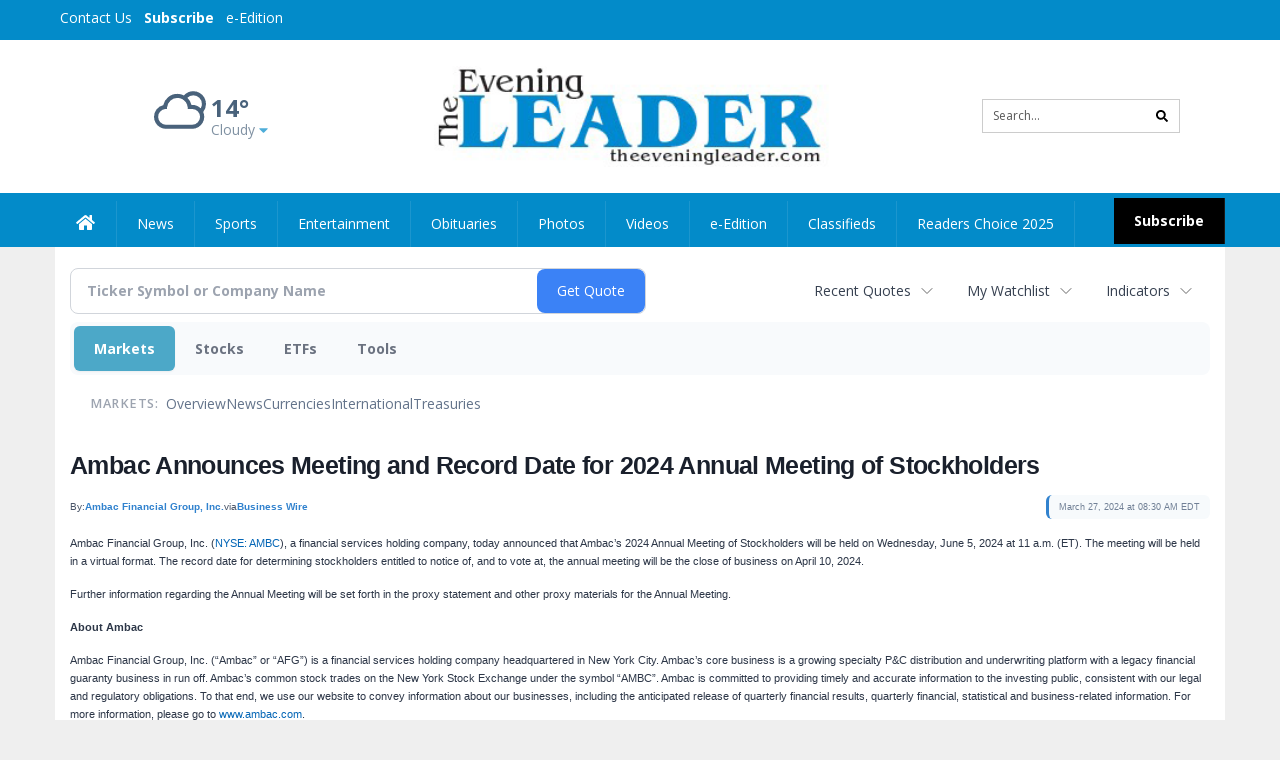

--- FILE ---
content_type: text/html; charset=utf-8
request_url: https://www.google.com/recaptcha/enterprise/anchor?ar=1&k=6LdF3BEhAAAAAEQUmLciJe0QwaHESwQFc2vwCWqh&co=aHR0cHM6Ly9idXNpbmVzcy50aGVldmVuaW5nbGVhZGVyLmNvbTo0NDM.&hl=en&v=N67nZn4AqZkNcbeMu4prBgzg&size=invisible&anchor-ms=20000&execute-ms=30000&cb=u64vc1kq8ol
body_size: 48820
content:
<!DOCTYPE HTML><html dir="ltr" lang="en"><head><meta http-equiv="Content-Type" content="text/html; charset=UTF-8">
<meta http-equiv="X-UA-Compatible" content="IE=edge">
<title>reCAPTCHA</title>
<style type="text/css">
/* cyrillic-ext */
@font-face {
  font-family: 'Roboto';
  font-style: normal;
  font-weight: 400;
  font-stretch: 100%;
  src: url(//fonts.gstatic.com/s/roboto/v48/KFO7CnqEu92Fr1ME7kSn66aGLdTylUAMa3GUBHMdazTgWw.woff2) format('woff2');
  unicode-range: U+0460-052F, U+1C80-1C8A, U+20B4, U+2DE0-2DFF, U+A640-A69F, U+FE2E-FE2F;
}
/* cyrillic */
@font-face {
  font-family: 'Roboto';
  font-style: normal;
  font-weight: 400;
  font-stretch: 100%;
  src: url(//fonts.gstatic.com/s/roboto/v48/KFO7CnqEu92Fr1ME7kSn66aGLdTylUAMa3iUBHMdazTgWw.woff2) format('woff2');
  unicode-range: U+0301, U+0400-045F, U+0490-0491, U+04B0-04B1, U+2116;
}
/* greek-ext */
@font-face {
  font-family: 'Roboto';
  font-style: normal;
  font-weight: 400;
  font-stretch: 100%;
  src: url(//fonts.gstatic.com/s/roboto/v48/KFO7CnqEu92Fr1ME7kSn66aGLdTylUAMa3CUBHMdazTgWw.woff2) format('woff2');
  unicode-range: U+1F00-1FFF;
}
/* greek */
@font-face {
  font-family: 'Roboto';
  font-style: normal;
  font-weight: 400;
  font-stretch: 100%;
  src: url(//fonts.gstatic.com/s/roboto/v48/KFO7CnqEu92Fr1ME7kSn66aGLdTylUAMa3-UBHMdazTgWw.woff2) format('woff2');
  unicode-range: U+0370-0377, U+037A-037F, U+0384-038A, U+038C, U+038E-03A1, U+03A3-03FF;
}
/* math */
@font-face {
  font-family: 'Roboto';
  font-style: normal;
  font-weight: 400;
  font-stretch: 100%;
  src: url(//fonts.gstatic.com/s/roboto/v48/KFO7CnqEu92Fr1ME7kSn66aGLdTylUAMawCUBHMdazTgWw.woff2) format('woff2');
  unicode-range: U+0302-0303, U+0305, U+0307-0308, U+0310, U+0312, U+0315, U+031A, U+0326-0327, U+032C, U+032F-0330, U+0332-0333, U+0338, U+033A, U+0346, U+034D, U+0391-03A1, U+03A3-03A9, U+03B1-03C9, U+03D1, U+03D5-03D6, U+03F0-03F1, U+03F4-03F5, U+2016-2017, U+2034-2038, U+203C, U+2040, U+2043, U+2047, U+2050, U+2057, U+205F, U+2070-2071, U+2074-208E, U+2090-209C, U+20D0-20DC, U+20E1, U+20E5-20EF, U+2100-2112, U+2114-2115, U+2117-2121, U+2123-214F, U+2190, U+2192, U+2194-21AE, U+21B0-21E5, U+21F1-21F2, U+21F4-2211, U+2213-2214, U+2216-22FF, U+2308-230B, U+2310, U+2319, U+231C-2321, U+2336-237A, U+237C, U+2395, U+239B-23B7, U+23D0, U+23DC-23E1, U+2474-2475, U+25AF, U+25B3, U+25B7, U+25BD, U+25C1, U+25CA, U+25CC, U+25FB, U+266D-266F, U+27C0-27FF, U+2900-2AFF, U+2B0E-2B11, U+2B30-2B4C, U+2BFE, U+3030, U+FF5B, U+FF5D, U+1D400-1D7FF, U+1EE00-1EEFF;
}
/* symbols */
@font-face {
  font-family: 'Roboto';
  font-style: normal;
  font-weight: 400;
  font-stretch: 100%;
  src: url(//fonts.gstatic.com/s/roboto/v48/KFO7CnqEu92Fr1ME7kSn66aGLdTylUAMaxKUBHMdazTgWw.woff2) format('woff2');
  unicode-range: U+0001-000C, U+000E-001F, U+007F-009F, U+20DD-20E0, U+20E2-20E4, U+2150-218F, U+2190, U+2192, U+2194-2199, U+21AF, U+21E6-21F0, U+21F3, U+2218-2219, U+2299, U+22C4-22C6, U+2300-243F, U+2440-244A, U+2460-24FF, U+25A0-27BF, U+2800-28FF, U+2921-2922, U+2981, U+29BF, U+29EB, U+2B00-2BFF, U+4DC0-4DFF, U+FFF9-FFFB, U+10140-1018E, U+10190-1019C, U+101A0, U+101D0-101FD, U+102E0-102FB, U+10E60-10E7E, U+1D2C0-1D2D3, U+1D2E0-1D37F, U+1F000-1F0FF, U+1F100-1F1AD, U+1F1E6-1F1FF, U+1F30D-1F30F, U+1F315, U+1F31C, U+1F31E, U+1F320-1F32C, U+1F336, U+1F378, U+1F37D, U+1F382, U+1F393-1F39F, U+1F3A7-1F3A8, U+1F3AC-1F3AF, U+1F3C2, U+1F3C4-1F3C6, U+1F3CA-1F3CE, U+1F3D4-1F3E0, U+1F3ED, U+1F3F1-1F3F3, U+1F3F5-1F3F7, U+1F408, U+1F415, U+1F41F, U+1F426, U+1F43F, U+1F441-1F442, U+1F444, U+1F446-1F449, U+1F44C-1F44E, U+1F453, U+1F46A, U+1F47D, U+1F4A3, U+1F4B0, U+1F4B3, U+1F4B9, U+1F4BB, U+1F4BF, U+1F4C8-1F4CB, U+1F4D6, U+1F4DA, U+1F4DF, U+1F4E3-1F4E6, U+1F4EA-1F4ED, U+1F4F7, U+1F4F9-1F4FB, U+1F4FD-1F4FE, U+1F503, U+1F507-1F50B, U+1F50D, U+1F512-1F513, U+1F53E-1F54A, U+1F54F-1F5FA, U+1F610, U+1F650-1F67F, U+1F687, U+1F68D, U+1F691, U+1F694, U+1F698, U+1F6AD, U+1F6B2, U+1F6B9-1F6BA, U+1F6BC, U+1F6C6-1F6CF, U+1F6D3-1F6D7, U+1F6E0-1F6EA, U+1F6F0-1F6F3, U+1F6F7-1F6FC, U+1F700-1F7FF, U+1F800-1F80B, U+1F810-1F847, U+1F850-1F859, U+1F860-1F887, U+1F890-1F8AD, U+1F8B0-1F8BB, U+1F8C0-1F8C1, U+1F900-1F90B, U+1F93B, U+1F946, U+1F984, U+1F996, U+1F9E9, U+1FA00-1FA6F, U+1FA70-1FA7C, U+1FA80-1FA89, U+1FA8F-1FAC6, U+1FACE-1FADC, U+1FADF-1FAE9, U+1FAF0-1FAF8, U+1FB00-1FBFF;
}
/* vietnamese */
@font-face {
  font-family: 'Roboto';
  font-style: normal;
  font-weight: 400;
  font-stretch: 100%;
  src: url(//fonts.gstatic.com/s/roboto/v48/KFO7CnqEu92Fr1ME7kSn66aGLdTylUAMa3OUBHMdazTgWw.woff2) format('woff2');
  unicode-range: U+0102-0103, U+0110-0111, U+0128-0129, U+0168-0169, U+01A0-01A1, U+01AF-01B0, U+0300-0301, U+0303-0304, U+0308-0309, U+0323, U+0329, U+1EA0-1EF9, U+20AB;
}
/* latin-ext */
@font-face {
  font-family: 'Roboto';
  font-style: normal;
  font-weight: 400;
  font-stretch: 100%;
  src: url(//fonts.gstatic.com/s/roboto/v48/KFO7CnqEu92Fr1ME7kSn66aGLdTylUAMa3KUBHMdazTgWw.woff2) format('woff2');
  unicode-range: U+0100-02BA, U+02BD-02C5, U+02C7-02CC, U+02CE-02D7, U+02DD-02FF, U+0304, U+0308, U+0329, U+1D00-1DBF, U+1E00-1E9F, U+1EF2-1EFF, U+2020, U+20A0-20AB, U+20AD-20C0, U+2113, U+2C60-2C7F, U+A720-A7FF;
}
/* latin */
@font-face {
  font-family: 'Roboto';
  font-style: normal;
  font-weight: 400;
  font-stretch: 100%;
  src: url(//fonts.gstatic.com/s/roboto/v48/KFO7CnqEu92Fr1ME7kSn66aGLdTylUAMa3yUBHMdazQ.woff2) format('woff2');
  unicode-range: U+0000-00FF, U+0131, U+0152-0153, U+02BB-02BC, U+02C6, U+02DA, U+02DC, U+0304, U+0308, U+0329, U+2000-206F, U+20AC, U+2122, U+2191, U+2193, U+2212, U+2215, U+FEFF, U+FFFD;
}
/* cyrillic-ext */
@font-face {
  font-family: 'Roboto';
  font-style: normal;
  font-weight: 500;
  font-stretch: 100%;
  src: url(//fonts.gstatic.com/s/roboto/v48/KFO7CnqEu92Fr1ME7kSn66aGLdTylUAMa3GUBHMdazTgWw.woff2) format('woff2');
  unicode-range: U+0460-052F, U+1C80-1C8A, U+20B4, U+2DE0-2DFF, U+A640-A69F, U+FE2E-FE2F;
}
/* cyrillic */
@font-face {
  font-family: 'Roboto';
  font-style: normal;
  font-weight: 500;
  font-stretch: 100%;
  src: url(//fonts.gstatic.com/s/roboto/v48/KFO7CnqEu92Fr1ME7kSn66aGLdTylUAMa3iUBHMdazTgWw.woff2) format('woff2');
  unicode-range: U+0301, U+0400-045F, U+0490-0491, U+04B0-04B1, U+2116;
}
/* greek-ext */
@font-face {
  font-family: 'Roboto';
  font-style: normal;
  font-weight: 500;
  font-stretch: 100%;
  src: url(//fonts.gstatic.com/s/roboto/v48/KFO7CnqEu92Fr1ME7kSn66aGLdTylUAMa3CUBHMdazTgWw.woff2) format('woff2');
  unicode-range: U+1F00-1FFF;
}
/* greek */
@font-face {
  font-family: 'Roboto';
  font-style: normal;
  font-weight: 500;
  font-stretch: 100%;
  src: url(//fonts.gstatic.com/s/roboto/v48/KFO7CnqEu92Fr1ME7kSn66aGLdTylUAMa3-UBHMdazTgWw.woff2) format('woff2');
  unicode-range: U+0370-0377, U+037A-037F, U+0384-038A, U+038C, U+038E-03A1, U+03A3-03FF;
}
/* math */
@font-face {
  font-family: 'Roboto';
  font-style: normal;
  font-weight: 500;
  font-stretch: 100%;
  src: url(//fonts.gstatic.com/s/roboto/v48/KFO7CnqEu92Fr1ME7kSn66aGLdTylUAMawCUBHMdazTgWw.woff2) format('woff2');
  unicode-range: U+0302-0303, U+0305, U+0307-0308, U+0310, U+0312, U+0315, U+031A, U+0326-0327, U+032C, U+032F-0330, U+0332-0333, U+0338, U+033A, U+0346, U+034D, U+0391-03A1, U+03A3-03A9, U+03B1-03C9, U+03D1, U+03D5-03D6, U+03F0-03F1, U+03F4-03F5, U+2016-2017, U+2034-2038, U+203C, U+2040, U+2043, U+2047, U+2050, U+2057, U+205F, U+2070-2071, U+2074-208E, U+2090-209C, U+20D0-20DC, U+20E1, U+20E5-20EF, U+2100-2112, U+2114-2115, U+2117-2121, U+2123-214F, U+2190, U+2192, U+2194-21AE, U+21B0-21E5, U+21F1-21F2, U+21F4-2211, U+2213-2214, U+2216-22FF, U+2308-230B, U+2310, U+2319, U+231C-2321, U+2336-237A, U+237C, U+2395, U+239B-23B7, U+23D0, U+23DC-23E1, U+2474-2475, U+25AF, U+25B3, U+25B7, U+25BD, U+25C1, U+25CA, U+25CC, U+25FB, U+266D-266F, U+27C0-27FF, U+2900-2AFF, U+2B0E-2B11, U+2B30-2B4C, U+2BFE, U+3030, U+FF5B, U+FF5D, U+1D400-1D7FF, U+1EE00-1EEFF;
}
/* symbols */
@font-face {
  font-family: 'Roboto';
  font-style: normal;
  font-weight: 500;
  font-stretch: 100%;
  src: url(//fonts.gstatic.com/s/roboto/v48/KFO7CnqEu92Fr1ME7kSn66aGLdTylUAMaxKUBHMdazTgWw.woff2) format('woff2');
  unicode-range: U+0001-000C, U+000E-001F, U+007F-009F, U+20DD-20E0, U+20E2-20E4, U+2150-218F, U+2190, U+2192, U+2194-2199, U+21AF, U+21E6-21F0, U+21F3, U+2218-2219, U+2299, U+22C4-22C6, U+2300-243F, U+2440-244A, U+2460-24FF, U+25A0-27BF, U+2800-28FF, U+2921-2922, U+2981, U+29BF, U+29EB, U+2B00-2BFF, U+4DC0-4DFF, U+FFF9-FFFB, U+10140-1018E, U+10190-1019C, U+101A0, U+101D0-101FD, U+102E0-102FB, U+10E60-10E7E, U+1D2C0-1D2D3, U+1D2E0-1D37F, U+1F000-1F0FF, U+1F100-1F1AD, U+1F1E6-1F1FF, U+1F30D-1F30F, U+1F315, U+1F31C, U+1F31E, U+1F320-1F32C, U+1F336, U+1F378, U+1F37D, U+1F382, U+1F393-1F39F, U+1F3A7-1F3A8, U+1F3AC-1F3AF, U+1F3C2, U+1F3C4-1F3C6, U+1F3CA-1F3CE, U+1F3D4-1F3E0, U+1F3ED, U+1F3F1-1F3F3, U+1F3F5-1F3F7, U+1F408, U+1F415, U+1F41F, U+1F426, U+1F43F, U+1F441-1F442, U+1F444, U+1F446-1F449, U+1F44C-1F44E, U+1F453, U+1F46A, U+1F47D, U+1F4A3, U+1F4B0, U+1F4B3, U+1F4B9, U+1F4BB, U+1F4BF, U+1F4C8-1F4CB, U+1F4D6, U+1F4DA, U+1F4DF, U+1F4E3-1F4E6, U+1F4EA-1F4ED, U+1F4F7, U+1F4F9-1F4FB, U+1F4FD-1F4FE, U+1F503, U+1F507-1F50B, U+1F50D, U+1F512-1F513, U+1F53E-1F54A, U+1F54F-1F5FA, U+1F610, U+1F650-1F67F, U+1F687, U+1F68D, U+1F691, U+1F694, U+1F698, U+1F6AD, U+1F6B2, U+1F6B9-1F6BA, U+1F6BC, U+1F6C6-1F6CF, U+1F6D3-1F6D7, U+1F6E0-1F6EA, U+1F6F0-1F6F3, U+1F6F7-1F6FC, U+1F700-1F7FF, U+1F800-1F80B, U+1F810-1F847, U+1F850-1F859, U+1F860-1F887, U+1F890-1F8AD, U+1F8B0-1F8BB, U+1F8C0-1F8C1, U+1F900-1F90B, U+1F93B, U+1F946, U+1F984, U+1F996, U+1F9E9, U+1FA00-1FA6F, U+1FA70-1FA7C, U+1FA80-1FA89, U+1FA8F-1FAC6, U+1FACE-1FADC, U+1FADF-1FAE9, U+1FAF0-1FAF8, U+1FB00-1FBFF;
}
/* vietnamese */
@font-face {
  font-family: 'Roboto';
  font-style: normal;
  font-weight: 500;
  font-stretch: 100%;
  src: url(//fonts.gstatic.com/s/roboto/v48/KFO7CnqEu92Fr1ME7kSn66aGLdTylUAMa3OUBHMdazTgWw.woff2) format('woff2');
  unicode-range: U+0102-0103, U+0110-0111, U+0128-0129, U+0168-0169, U+01A0-01A1, U+01AF-01B0, U+0300-0301, U+0303-0304, U+0308-0309, U+0323, U+0329, U+1EA0-1EF9, U+20AB;
}
/* latin-ext */
@font-face {
  font-family: 'Roboto';
  font-style: normal;
  font-weight: 500;
  font-stretch: 100%;
  src: url(//fonts.gstatic.com/s/roboto/v48/KFO7CnqEu92Fr1ME7kSn66aGLdTylUAMa3KUBHMdazTgWw.woff2) format('woff2');
  unicode-range: U+0100-02BA, U+02BD-02C5, U+02C7-02CC, U+02CE-02D7, U+02DD-02FF, U+0304, U+0308, U+0329, U+1D00-1DBF, U+1E00-1E9F, U+1EF2-1EFF, U+2020, U+20A0-20AB, U+20AD-20C0, U+2113, U+2C60-2C7F, U+A720-A7FF;
}
/* latin */
@font-face {
  font-family: 'Roboto';
  font-style: normal;
  font-weight: 500;
  font-stretch: 100%;
  src: url(//fonts.gstatic.com/s/roboto/v48/KFO7CnqEu92Fr1ME7kSn66aGLdTylUAMa3yUBHMdazQ.woff2) format('woff2');
  unicode-range: U+0000-00FF, U+0131, U+0152-0153, U+02BB-02BC, U+02C6, U+02DA, U+02DC, U+0304, U+0308, U+0329, U+2000-206F, U+20AC, U+2122, U+2191, U+2193, U+2212, U+2215, U+FEFF, U+FFFD;
}
/* cyrillic-ext */
@font-face {
  font-family: 'Roboto';
  font-style: normal;
  font-weight: 900;
  font-stretch: 100%;
  src: url(//fonts.gstatic.com/s/roboto/v48/KFO7CnqEu92Fr1ME7kSn66aGLdTylUAMa3GUBHMdazTgWw.woff2) format('woff2');
  unicode-range: U+0460-052F, U+1C80-1C8A, U+20B4, U+2DE0-2DFF, U+A640-A69F, U+FE2E-FE2F;
}
/* cyrillic */
@font-face {
  font-family: 'Roboto';
  font-style: normal;
  font-weight: 900;
  font-stretch: 100%;
  src: url(//fonts.gstatic.com/s/roboto/v48/KFO7CnqEu92Fr1ME7kSn66aGLdTylUAMa3iUBHMdazTgWw.woff2) format('woff2');
  unicode-range: U+0301, U+0400-045F, U+0490-0491, U+04B0-04B1, U+2116;
}
/* greek-ext */
@font-face {
  font-family: 'Roboto';
  font-style: normal;
  font-weight: 900;
  font-stretch: 100%;
  src: url(//fonts.gstatic.com/s/roboto/v48/KFO7CnqEu92Fr1ME7kSn66aGLdTylUAMa3CUBHMdazTgWw.woff2) format('woff2');
  unicode-range: U+1F00-1FFF;
}
/* greek */
@font-face {
  font-family: 'Roboto';
  font-style: normal;
  font-weight: 900;
  font-stretch: 100%;
  src: url(//fonts.gstatic.com/s/roboto/v48/KFO7CnqEu92Fr1ME7kSn66aGLdTylUAMa3-UBHMdazTgWw.woff2) format('woff2');
  unicode-range: U+0370-0377, U+037A-037F, U+0384-038A, U+038C, U+038E-03A1, U+03A3-03FF;
}
/* math */
@font-face {
  font-family: 'Roboto';
  font-style: normal;
  font-weight: 900;
  font-stretch: 100%;
  src: url(//fonts.gstatic.com/s/roboto/v48/KFO7CnqEu92Fr1ME7kSn66aGLdTylUAMawCUBHMdazTgWw.woff2) format('woff2');
  unicode-range: U+0302-0303, U+0305, U+0307-0308, U+0310, U+0312, U+0315, U+031A, U+0326-0327, U+032C, U+032F-0330, U+0332-0333, U+0338, U+033A, U+0346, U+034D, U+0391-03A1, U+03A3-03A9, U+03B1-03C9, U+03D1, U+03D5-03D6, U+03F0-03F1, U+03F4-03F5, U+2016-2017, U+2034-2038, U+203C, U+2040, U+2043, U+2047, U+2050, U+2057, U+205F, U+2070-2071, U+2074-208E, U+2090-209C, U+20D0-20DC, U+20E1, U+20E5-20EF, U+2100-2112, U+2114-2115, U+2117-2121, U+2123-214F, U+2190, U+2192, U+2194-21AE, U+21B0-21E5, U+21F1-21F2, U+21F4-2211, U+2213-2214, U+2216-22FF, U+2308-230B, U+2310, U+2319, U+231C-2321, U+2336-237A, U+237C, U+2395, U+239B-23B7, U+23D0, U+23DC-23E1, U+2474-2475, U+25AF, U+25B3, U+25B7, U+25BD, U+25C1, U+25CA, U+25CC, U+25FB, U+266D-266F, U+27C0-27FF, U+2900-2AFF, U+2B0E-2B11, U+2B30-2B4C, U+2BFE, U+3030, U+FF5B, U+FF5D, U+1D400-1D7FF, U+1EE00-1EEFF;
}
/* symbols */
@font-face {
  font-family: 'Roboto';
  font-style: normal;
  font-weight: 900;
  font-stretch: 100%;
  src: url(//fonts.gstatic.com/s/roboto/v48/KFO7CnqEu92Fr1ME7kSn66aGLdTylUAMaxKUBHMdazTgWw.woff2) format('woff2');
  unicode-range: U+0001-000C, U+000E-001F, U+007F-009F, U+20DD-20E0, U+20E2-20E4, U+2150-218F, U+2190, U+2192, U+2194-2199, U+21AF, U+21E6-21F0, U+21F3, U+2218-2219, U+2299, U+22C4-22C6, U+2300-243F, U+2440-244A, U+2460-24FF, U+25A0-27BF, U+2800-28FF, U+2921-2922, U+2981, U+29BF, U+29EB, U+2B00-2BFF, U+4DC0-4DFF, U+FFF9-FFFB, U+10140-1018E, U+10190-1019C, U+101A0, U+101D0-101FD, U+102E0-102FB, U+10E60-10E7E, U+1D2C0-1D2D3, U+1D2E0-1D37F, U+1F000-1F0FF, U+1F100-1F1AD, U+1F1E6-1F1FF, U+1F30D-1F30F, U+1F315, U+1F31C, U+1F31E, U+1F320-1F32C, U+1F336, U+1F378, U+1F37D, U+1F382, U+1F393-1F39F, U+1F3A7-1F3A8, U+1F3AC-1F3AF, U+1F3C2, U+1F3C4-1F3C6, U+1F3CA-1F3CE, U+1F3D4-1F3E0, U+1F3ED, U+1F3F1-1F3F3, U+1F3F5-1F3F7, U+1F408, U+1F415, U+1F41F, U+1F426, U+1F43F, U+1F441-1F442, U+1F444, U+1F446-1F449, U+1F44C-1F44E, U+1F453, U+1F46A, U+1F47D, U+1F4A3, U+1F4B0, U+1F4B3, U+1F4B9, U+1F4BB, U+1F4BF, U+1F4C8-1F4CB, U+1F4D6, U+1F4DA, U+1F4DF, U+1F4E3-1F4E6, U+1F4EA-1F4ED, U+1F4F7, U+1F4F9-1F4FB, U+1F4FD-1F4FE, U+1F503, U+1F507-1F50B, U+1F50D, U+1F512-1F513, U+1F53E-1F54A, U+1F54F-1F5FA, U+1F610, U+1F650-1F67F, U+1F687, U+1F68D, U+1F691, U+1F694, U+1F698, U+1F6AD, U+1F6B2, U+1F6B9-1F6BA, U+1F6BC, U+1F6C6-1F6CF, U+1F6D3-1F6D7, U+1F6E0-1F6EA, U+1F6F0-1F6F3, U+1F6F7-1F6FC, U+1F700-1F7FF, U+1F800-1F80B, U+1F810-1F847, U+1F850-1F859, U+1F860-1F887, U+1F890-1F8AD, U+1F8B0-1F8BB, U+1F8C0-1F8C1, U+1F900-1F90B, U+1F93B, U+1F946, U+1F984, U+1F996, U+1F9E9, U+1FA00-1FA6F, U+1FA70-1FA7C, U+1FA80-1FA89, U+1FA8F-1FAC6, U+1FACE-1FADC, U+1FADF-1FAE9, U+1FAF0-1FAF8, U+1FB00-1FBFF;
}
/* vietnamese */
@font-face {
  font-family: 'Roboto';
  font-style: normal;
  font-weight: 900;
  font-stretch: 100%;
  src: url(//fonts.gstatic.com/s/roboto/v48/KFO7CnqEu92Fr1ME7kSn66aGLdTylUAMa3OUBHMdazTgWw.woff2) format('woff2');
  unicode-range: U+0102-0103, U+0110-0111, U+0128-0129, U+0168-0169, U+01A0-01A1, U+01AF-01B0, U+0300-0301, U+0303-0304, U+0308-0309, U+0323, U+0329, U+1EA0-1EF9, U+20AB;
}
/* latin-ext */
@font-face {
  font-family: 'Roboto';
  font-style: normal;
  font-weight: 900;
  font-stretch: 100%;
  src: url(//fonts.gstatic.com/s/roboto/v48/KFO7CnqEu92Fr1ME7kSn66aGLdTylUAMa3KUBHMdazTgWw.woff2) format('woff2');
  unicode-range: U+0100-02BA, U+02BD-02C5, U+02C7-02CC, U+02CE-02D7, U+02DD-02FF, U+0304, U+0308, U+0329, U+1D00-1DBF, U+1E00-1E9F, U+1EF2-1EFF, U+2020, U+20A0-20AB, U+20AD-20C0, U+2113, U+2C60-2C7F, U+A720-A7FF;
}
/* latin */
@font-face {
  font-family: 'Roboto';
  font-style: normal;
  font-weight: 900;
  font-stretch: 100%;
  src: url(//fonts.gstatic.com/s/roboto/v48/KFO7CnqEu92Fr1ME7kSn66aGLdTylUAMa3yUBHMdazQ.woff2) format('woff2');
  unicode-range: U+0000-00FF, U+0131, U+0152-0153, U+02BB-02BC, U+02C6, U+02DA, U+02DC, U+0304, U+0308, U+0329, U+2000-206F, U+20AC, U+2122, U+2191, U+2193, U+2212, U+2215, U+FEFF, U+FFFD;
}

</style>
<link rel="stylesheet" type="text/css" href="https://www.gstatic.com/recaptcha/releases/N67nZn4AqZkNcbeMu4prBgzg/styles__ltr.css">
<script nonce="f57kwaNU0_tcBxZXIbr9DA" type="text/javascript">window['__recaptcha_api'] = 'https://www.google.com/recaptcha/enterprise/';</script>
<script type="text/javascript" src="https://www.gstatic.com/recaptcha/releases/N67nZn4AqZkNcbeMu4prBgzg/recaptcha__en.js" nonce="f57kwaNU0_tcBxZXIbr9DA">
      
    </script></head>
<body><div id="rc-anchor-alert" class="rc-anchor-alert"></div>
<input type="hidden" id="recaptcha-token" value="[base64]">
<script type="text/javascript" nonce="f57kwaNU0_tcBxZXIbr9DA">
      recaptcha.anchor.Main.init("[\x22ainput\x22,[\x22bgdata\x22,\x22\x22,\[base64]/[base64]/[base64]/bmV3IHJbeF0oY1swXSk6RT09Mj9uZXcgclt4XShjWzBdLGNbMV0pOkU9PTM/bmV3IHJbeF0oY1swXSxjWzFdLGNbMl0pOkU9PTQ/[base64]/[base64]/[base64]/[base64]/[base64]/[base64]/[base64]/[base64]\x22,\[base64]\\u003d\\u003d\x22,\[base64]/CqxpmLsKJacKPWsKUXMKWw5h0QsK8X1FuwqJ4I8KOw5DDmgkMPWFheWAWw5TDsMKOw7wueMOUFA8aQwxgcsKCCUtSGC9dBTd7wpQ+cMONw7cgwpTCpcONwqxFTz5FMsKOw5h1wpvDn8O2TcOZU8Olw5/CrcKdP1g4wrPCp8KCFcKgd8KqwrvCiMOaw4pnWWswVMOYRRt7P0Qjw6/CisKreHJpVnNzMcK9wpxww6l8w5YPwpw/w6PCj3oqBcOBw44dVMO3wpXDmAIFw5XDl3jCgcK2d0rCvsO6VTg6w5Ruw51Dw4paV8K/b8OnK3vCr8O5H8KodTIVVcOBwrY5w71hL8OsVFApwpXCoVYyCcKQLEvDmnHDmsKdw7nCrFNdbMK4NcK9KDXDrcOSPS7ChcObX07CpcKNSUfDmMKcKyfCvBfDlzXCtwvDnVTDrCEhwrbCssO/RcKGw7ojwoRFwojCvMKBGmtJIRVjwoPDhMKMw7wcwobCs1jCgBEIAlrCisK6ZADDt8K2FlzDu8K4a0vDkRTDjsOWBRjCrRnDpMKxwr1ufMOrPE9pw5tnwovCjcKCw4x2Cwocw6HDrsK4I8OVwprDqsO2w7t3woEFLRR+Mh/DjsKYdXjDj8ORwpjCmGrCrSnCuMKiG8Krw5FWwpDCuWh7BjwWw7zCiDPDmMKkw5rCnHQCwo8Lw6FKY8OWwpbDvMOTM8Kjwp1bw59iw5A+R1d0OR3Cjl7DukjDt8O1OsK/GSYBw6J3OMOlWxdVw6zDicKESFLCucKXF15/[base64]/DhGzCjkkcw5bCgcKmwqh/AgDDhcOgwqAHHcO3c8K8w6UnAMOuaWAycF7DicKxfcOyEsONOzVJX8OZOMKxQ0lAbjXCtMO1w7JYbMOsbHVLN0J7w57CncObTjrDkwzDjQPDtAnCmcKfwq8aI8Orwq/Cl2XCv8KxZgTDkXo2d1duZsKqTsKMBATDmQJww44oNwfDnsK3w7LCo8OFfjwHwofDnAl6ex/CkMKMwq7ChcOvw6jDvcKhw6HDtMOqwp1+Q1bCu8KXKmc8JMOKw7Ysw5vChMOJw6LDrWPDi8Khwo/DrcKNwr4zT8KNBVrDvcKQXMKNbcOWw4LDj0hQwqVlwoA0asKxISrDpcOKw4/Cv3vDgMO9wrPCs8ODFCkGworCisKjwoDDpVdFw4p2W8Kzw4swDMObwrhBw6MdZFtERW7DuxZiSXdmw5hmwp/DlsKMw5DDhhALw4RjwpYrEGkywoLDvsO/cMOQXMOvdMOxbH8zwrJUw7vDsn7DkQfCnWUkF8KBwqgpIcKHwqUuwpbDtXnDkFUvwrbDs8Kbw7zCtcO8IcOhwpfDksKUwpZpY8KdKy9Ow4XDisOvwrnCoigSDmV6PMKkJ2XCi8KWcibDn8Kaw5/[base64]/CsFJiw6PCp07CnxfCr8O5VxzDhmlqw67CgCYcw4/DksK+w7DDoBvCnsOHw6FQwpLDrUbCg8KQCTsPw7DDohTDn8KEVcKDQ8OrHy/CmXpHTcK5cMOALRbCkcOgw4FEFVTDiGgQZcKiw6nDqcK5EcOKKMOKC8Kcw5PCsUHCrxrDlcK+VsKMwqhAwrHDtDxGaWDDjxvCmlB5aXlIwqrDv3TCucOKIR3CnsKNXcK3ecKKVE/[base64]/DjcOmw6Iaa8K2dMOww69oZsKiw5g+wqXCpcOiwo7DksKdwpnDn1nDpgvCknTDrcOTeMKRbcOMdMOSwpnDhsO5JXvCph5Qwpcnwo8HwqvDgMKRwp1Pw6PCnDEYLWM7wq5sw5fDug/[base64]/CtQo6w5Z3U8K5bMKXDsK2Q8OcWR3CnMOfwpAfcQjDsRZKw4vCohJ4w59LblRew5AKw4pjw7PCtMKbRMKACS0vw54gC8OgwqLDnMOhdUrCn08zw4AZw6/DvMOLHlXDg8OILVnDosKKwqDCqsOFw5zCscKBXsOkMFnCgMKbFsOgwoYWXkLDtcO+w419SMK/wr/ChhAZZsK9X8KUwrHDscOIGXrDsMKHWMOgwrLDoBbCkETCrMKUKl0Dw7rDk8KIOx4Vw4ZIwqwFC8Ogw7d1GsK3wrHDlRrChggxP8KFw7LCijhTw4PCiHw5w6d4wrM5w5IldWzDvxnDglzDocKNOMOSM8KzwpzCk8KNwpVpwoLDicKFSsORw4pcw7FqYw00CRwCwr/CjcOcAgXDpMKBVsK3KsKvKGzCpcONwqHDqkgYJSPDkMK4dMO+wq5/[base64]/DqR3Chk/Dg3nCil3CvcOsw4fCpsKow44Bw73DjwvDr8OlKAB3wqAZwp/[base64]/w5haw7hLA8O+wqbCjHLDokHDnMOWWcKdFyvDhjEQDMOpGyUYw77ClMOxCBzDssKgwoNKXgrDgcOsw77CgcOcw6pQAHzCgAjCrsKHFxNsE8O5M8K7w6bCqMKfXH8lwpsbw67ChMOJacKaYsKkwrAGegLDr0Q0acO9w6N/w4/[base64]/Dt3fCqMK9w7LDusKPTWBgC8Kewo/Ct8OBYlvDsmrCksK8X1zClcKxR8OkwrrDjkTDk8Ouw4zCmAx8wpoaw7vCisO9w6rCgENuVCXDu3PDo8KPBMKEIQtcGjM1acK5w5NtwrrCgVkhw4p9wrZmHmdfw7IOCyXCnT/Dkxp/w6pOw6LDu8O4Y8KTIlkSwp7DosKXPzhewrUUw7VaZh7DrcOGwoYkWcK9w5rDlioDasOOwqrCoxZVwrpiI8O5ck3Cq2PCm8OHw7hcw7bCr8KnwrzCnsK9dVXDv8Kewq8cNcOHw43DgkoowpkzbxU/wo5ww6fDncORLiplw601w5PDq8KiN8K4w49iw7UqLMKvwoQdw4DCkABcJDtowpM/wobDp8K6wq7Drlt3wrFEw4/DpUvDk8OiwqEfZMOjOBTCpW0BXUvDgMOrfcK0w585QnDCtjgVEsOrw6HCo8KJw5fCjsKcwr/CgMOcMB7CnsKvc8KywoTCojRsXsOWw6TCncKFwqvDoXXChcOQSnVpaMObDMKBWzpgXMOlIB3Co8O7DhYzw7QHYGV+wprCisOyw5PCscOaSRFSw6M6wrYiw7/DoQQHwqUtwpPCj8O+QsKPw7LChEvCmcKuYUcJfsK6w4rChHsDbCDDmFzDnw5kwqzDt8K+TznDuj0QAsOzwq7DtFTDoMOcwoFjwrJLMk8WDlZrw7/[base64]/CnjTDpcKewojCnnUywrdzYsOqw6vDjMK3wo7Chx8Iw7YCw7zDo8KGEUIuwqbDlMKpwq/Ctx/CksOwAQl8woolEVEVw5/Cnksvw6RUw7woQMO/VX8kwpB+KsOcw5NWKcO3wq7Du8Oxw5cMw6DCgcKUXMKkw4XCpsOuecONEcKLw7Qsw4TDnmRhSE3DkS9QEwLDtcKPwqHDhcOYwoPCuMOpwoHCpHdKw6HDnsKVw5XDuDxrC8O+YmdTUWbCnDbCkRrCp8Krd8KmVRsuU8OYwpxsCsK/NcOPw61NRMKzw4bDmMKGwqcgXEkjei8zwpvDl1APHMKETFjDtcODS3zClyrChsOIw587w5/DrcObwq8lTcOAwroiwpTCgDnCscKAw5NIV8KaO0HCm8KPFRBAwqRLXDHDpcKVw6vCjcKMwqsBbMK1PD0Yw4IBwqlxw4PDjGIlPMO/w43CpcO6w6jCg8OJwrbDqwIUwrHCjMOHw7xJCsK4wqghw5HDrlnCqMKywpfDtnIww7JLwrjCvBTDq8KlwqZmWsKiwpzDp8OvX1zCjAVdwrLDoFxOdcOFwp9GRkDDqMKAaGPDsMOWc8KVC8OmLMK2K1rDuMO4w4bCu8K1w5/DtRQbwrY5w5xowpkZbcK0wqYOOH7Dl8ODP2PCtS1/[base64]/wqXDulVpw4LDqcKNZMKYw57DncKJwo3DqsO9wr7DqcKpwoXCrhjDiU/CusKSwptKdcOxwoILM3nDiS0MOAnDicOOUsKLUcKTw7zDhwAeecKsH1XDtMKoUMOUwqVwwqVWw7Z7MsKpwr9Se8OpXy8NwpVuw6DCuR3DhkAWBWnCkWnDk29Qw6Q/wpbCijw6w6PDmsKAwol8B0LDglHDqsKqA2TDiMK1woAdM8OMwrLCkSEbw5FCwqDCgcOhwo8AwoxpKFDCmBglw4liwprDjMObIk3Cn249ElfCoMOxwrshw6HCgCzChcO2w7/Co8KaIlY9wpMfw6QkR8K9aMK4w7DDvcK+w6TDrMKLwrsaU2rCuFtuKmJuw6NnKsK1w6ZJw6pmwpTDu8KmTsOEBxTCtl/DggbCjMKzYwY+w7jCsMOXd3DDuEU8wpjCq8K4w5DDpVQ2wpoYGGLCg8ONwoEZwodVwp4nwoLDnzDDqsOzI37DvHkOAxDDsMO0w7fDm8KuaFV3w7/DrMOvwqVnw4EFw6tWOjnDuFDDlsKVwovDi8Kew7Arw73CnFrCvzhGw7vDh8KJfGlZw7MWw4XCuGY3VsOBdsOnTcOGVcOuwqHDrU/DqMOjw5nDjlsOPMKXJcO5E37DlARCa8K7fsKGwpDDg1AHaC/DosKVwovCnsK0wow6dx/DmC3Cr0cNFVRhwqJ0MMKuw47Dj8Knw5/Ch8OqwofCnMKDGcKow5wVKsO4AhQlSknCucOUw7c/wpoowoUrR8OEw5XDkSlswqQneV8TwrNTwp91GsKhTMObw5/[base64]/CrE3CnF8iEcOELMOYOsOmXCHDlMOVw6cbwoXCjcOdwovDoMO7wpXCncOywp7DlcOZw70+anteTkjCgMKeImtvwqAxw642wr/CshDCv8OQOXPCtinCkF3Ci3dlQwPDrSdWWD8iwpsNw6dnLwXDmcOGw47CrMO2Dhlew7R8A8Ozw5Exw4gDccKawonDmRo+w7IQw7LDhgAwwo1twqDDhwjDvX3CuMOow6DCvMK1OcO0wqnDki4nwpUnwp9JwrdNT8O3w7FiLUxeJwfCkmfCksO9w5LCtQPDpsK/[base64]/[base64]/DtwIXLU/DrMO1wrTCtsKvf8KGNEF+w6YXw6HCjsK1w6LDvjI8Xn9hIiJIw4AVwoMPw45OfMKxwpVfwpQDwrLCocOfMMK2AwFhZBjDusOpw5NEFsKJw78desKow6BoJcORVcOUKsKvXcKMwqzCmH3Dr8KxbDpAacOSw744woPCnE54Y8KpwrwzHyDDnAE/[base64]/wqnCs8Ofw5bCq0LDicK/RSoUccKMwr3Ds8OzF8OywpnCvx8gw6Atw6FmwovDunPDocOgNsOFQsKwLsOFDcKZSMOaw7nChi7DscKxw6bDp2vCpBHDvRPClwrDpsOuwrRyFsODP8KeI8Kaw6F7w6IcwoAKw4g2w4IrwqwPLFNqNMKcwqwxw5/Dtw43QD0Aw67Cv2ciw60Iw6MTwrvCtcONw7XCkwxYw4kRecOzH8OnC8KCb8KjRW3CqgphWFtJwrrCiMOCVcO4dSLDp8KqTcO4w495wrPDtnPDhcOJw4HCtzfChsKbw6HDi3jDuDXCkcOGw67CnMKtGsOkScKOw6hfZ8Khw5wOwrPCqcK4CsKSwo7Cl38ow7/DkhYRw4FYwqTCkg8nwqXDhcOuw5pmHcKNd8OFeDPChg5KXT4qB8KofsKNw7JBC17Dih/Ci2bCqMOuwr7CiSw+wqrDjHLCgjXCv8KzEcOGLsOvwpTDv8OvDMKzw6bDjcO4NsK6w54UwqELBMOGPMOLBsK3w4ouWhjCk8ORw6/CsGBrDVzCvsOuccOHwqFROMK0w5TDjMKJwoXCucKuwr7CsjHCvcKxGMKABcKeA8OrwrA3ScKQwoUbw4hSw5weTGfDvsKCRsKaLzXDmsKqw5rCnF93woAXKG0gwpfDgHTCm8KSw5FYwqtSDl3Cj8KqbcOWdjozH8Oww7vCkyXDsE/CsMOGVcOuw6NHw6LCpSc6w58owrLCrsOBaGAiw4FcH8KGLcKybBYdw7bCtcOBWykrw4PDvm1zwoJjNcK6wqQwwpQTw78RfsKIw4E5w5ofRSJuQMO2wrIPw4XCoHMFNUrDtV1wwp/DjcOTw6w4wr/CoHh5ccOxFcK8SX51woEjw7nClsO2A8Oyw5cJw5YmJMKYw7M4Hg09JsOZDcK+w4bCtsOwEsKAHzzDglYiKw0PA3BZwpbDssOKHcOQZsKpwpzDmWvCol/[base64]/[base64]/[base64]/[base64]/CmsOJwpUAw4c3DsOSwqkDLwlrZsK8SjjCogPCpcOGwrJiwqVIwoPClHDCkkkYFGxYCMOGwrjCncKxwrhbTRhXwoo7ewTDl05CbHsXwpRJw4E/[base64]/CgcOEwqdpc8KOO3wtA8Kew7Y9w7LDicKqw6XCjB8easODw7nDhcKdwq5Ew6A0UcK0d2vDom/Dl8KrwpLChcK+w5RiwrrDpC7CgybCkMKAw5llWzBje0DCq0bCugPCo8KBwqPDj8KLLsOEbsOLwrUqHcKZwqBrw5A/wrwYwqF4C8Osw4bCkB3DnsKYY0sROsKjwqTDkQF3w4BFZcKMFsOpUD7CsXVWCGvCmy9tw6JFYMKWL8Knw7/Dq13Cnj7DpsKHM8O1w6rClTjCrFzCgmbCixAVB8KywqHCgCsmw7tjw4DCnEVwLHUSOD4Awp7DmwHDmMOFdhvCo8KEaDx+wqAFwpR1wqdcwrLDq3Q9wqzDngPCo8KlJAHCgDwUw7LCpDc5JXjCoiYgQsOhRH/CrlQFw5XDkMKqwrQRQW7CllE3JsK6GcOTwq7DmAbCgH/Dl8OCfMOJwpPCncOhw7FXIy3DjsO8WsKTw6J/KsOjw5thwofDgcKbKsKJw5AJw6wjbsOZbUXCgMOzwowRw6/CpcKtw7/[base64]/E0PCrsO5w75VKwBHeFAAwpVMwqgBMMKqABNqwqMyw4M3BgnDvsOvw4JKwp7DjhwoesOeOmZhYcK7w47DpMO9fsKFF8OXHMK4w40WS1RtwoxXOlnCkwLCmMKxw4sVwqYZwqoMGlbCkMKDeVY9wpLDg8K5woQpwp/Dj8OJw5QbRSonw5Qyw4PCtcKzWMOkwoNXT8Kdw4pKG8OGw6kOEhbCglnChzrChcODd8O4wqPDszJSwpQnw6k2w4lgw5ZMw4NWwrEiwprCkDPCjhDCoRjDmHpbwqx/RcKrwrFpKTBcHyogw4JgwqpDwqjCkFMec8K6bcKyQsOkw6TDl1x9CcOowrnCsMOhw7rCv8K3wo7DsW9kw4APGBfDisKOw4J7VsKAGzI2wo0FZMKgwqHCk2sIwpXDuWfDgcODw588PgjDq8Kgwo8BQg/[base64]/KnUhBsK9C3XDlm84aMObF8O+wrd5HcOxwp7CrDciI38nw7ctwrHDvcONwovCocKaVgRuasKuw7BhwqPDjFkhXsKZwprDscOTQCkKMMOOwpoFw4fCqcOOcmbCiR/DncKEwrYpw6nDmcKsA8KnARjCrcONFmrDisO+w67CqMOQwpZ+w6rCj8Knd8KtU8KxTnrDmMOWVcKCwpcGWg1ow4bDssOgFG0HF8O1w5oywqvCv8KHIcO/[base64]/w6TCrcK8MmHDu8K5JnHDhcKbw5XCisKYHXfCvMKuaMKpwp4Fwp/CtcKSZRrCoF1YasKKwoDCvCLCnGFZS3fDrsOOTULCvmbCg8ORIQEHPE3DkB3CkcKvXRfDjlfDrMOQWcOTw5sJw7rDo8KPw5JAw7TCsj99wrnDoTDCjAnCpMOSw40HWhLCm8Kiw5rCjxPDpMKAMcO9wpxLKcOoBzLCpcKswp/[base64]/[base64]/wp1cOBHDo0pIw47Crxpsw7PCmhXCt8KQWyhpw5kkNnVlw5tEVsOWacKRw70wP8OFGzzCk1NRNT/DsMO3CcK+cHkLaCTCrsOOcWTClWHDi1XDrmYFwpbCucO3XMOUw73DmsOJw4vDtU0sw7/ClCnDogTCtwVbw7QJw7bDhMO7wpzDtsOZQMKfw73Du8OBwoTDuEBWNxnCk8Knc8OUw4VSIX97w5FACkbDgsO3w7fCnMO0D1jDmhrDgXHCgsOAwrlbRQ3DgMKWwq9Bw5zCkFk6KMO7wrJKIQXDiUFPwr/CocOjFMKXR8Kxwp4Fa8OEwq/[base64]/DtF4kKMOxwpXCs2FmHALCjcKuMsK8w6Igw7Qgw5LCnMKWMlcXC3xJP8KSCcOMDcKzUsO7UzBRNT9owqckPcKAPcKwVMOjwonDu8OQw7huwofDrxYxw4IqwobClcKAPMOUMEkaw5/DpRkDeBEYYBAmwptAbsOLw4DDmCDDg27CulguHsOgJsKTw4HDqsKzVUvDh8OJWkXDm8KMR8OFXn0qZsO8w5PDp8K3wp3Cs3bDh8OWD8Kqw6fDsMKseMKBEcKvw7d+FXU+w6DCsVvCucOrRU/[base64]/w7zDqC3Dm1c5w5ZSwqgudcOLwrHCscOGTB1pLBHDgxZ2w6rDjMKMw7wnb1vDuxN/w7J3GMODwrDCpEcmw4lIXMOkwrINwrUqdx8SwrspKEQjUinDl8OOwoUKwojCiWA9W8O5RcKBwqoWExDCngscw5EDIMODwr1/G1jDq8O/wp0vTG9owrrCnVYHCnwGwqZZUMK+CsOROmNQHMOhOwLDmX7CoDUEGwhXd8OKw6bCp2t7w6I6Kkoqwr9XfUTChCXCt8OVLnF8a8KfH8OJw54PwoLCgsOzYX4/wp/[base64]/DldawqfCicKTw7llUcKIJy1bETk6ZcKEaiMaA8OcUMOeFX8SYcK0woLCosOvwqPClsKKczTDrcKrwoXCgjcdw6t7woXDihzDqmnDiMOpwpfCn1kYAk1RwptPHRLDpG7CsWd8LFRAOMKPWMK9wqHCvWUEERDCvsKrw57DjC/DtMKfwp3CkhtAw6hEe8OSLyRQdcONa8O9w6/[base64]/[base64]/CmsKADcKbwoNKwrU3SMOmeSPDuFPCi1wUw6LChsOiTxXCmw4/[base64]/Dm8Oowq1DLHjCh8Ocwotlw6jDjMOgd1ZrZcKGwo5BwrrDocOrIMK8w7rCv8OKwpRGR193wpLCiQ3CucKYwrXCgsKjHcO4wpDCnRtcw5/Cq10+wpfClHcswrQEwoPDnV0XwrEiw5vCssOoUwTDhG3CqC7Crgc6w7zDqUfDuUfDsEbCoMOsw6rCo1s1SMOEwpPDpjRJwrDDgBjCqjzCqcKLbMKfJVPClcORwq/DjH3DqgEDw4BEw6nDj8KzVcKKRMKPZcKcw6t1w5lQwq4VwoMxw4TDmXXDlsK8wqrDsMKow7/DksOow7VuKinDgFdvw7FEEcO9wqsnccOWZxt4wpcJwrpWwqHDnmfDrBLDgUDDlkA2eTxVG8K1URDCsMKhwoJdMsKRIMORw4XCj3jCisOGUcOAw54SwoEZEAcew6NgwocXA8OZSsOoC0pAwqbDlsOUwojDkMOjVcO2wr/DvsOERsKwDU3DsHbDgRbCoHHDu8OjwqjCl8KPw7bCkz5uPC4NVMKjw6nCtiUJwo9oTwvDvh3Dm8OFwqrCqD7DnkPCk8KUw7fCgcKHw7fDkA0cfcOeWcK4QD7DtgXDgmzClcOOQgXDrhpNwooOw7vDpsK/Gg9FwqcwwrfCpW7Dm17DnxHDvsOHUgHCrTIjO0N3w7llw5/[base64]/AcKPH8K6exhHw5HDpB7DisKTDMK9w63Dv8OxwqxYwp7CvWzCpcKzw4LCvgnCpcKbwpdHwpvClU9iwr9lEEHCoMK6wrvDvnAaRcO/HcKwdyUnOF7DnMOGw6TCp8Kyw69Twq3Dn8KPEic1wqDCv1nCjMKYw6opEMKmwqnDkcKEKQLDqsKKVHnCpDspwpTDmyIZwp5NwpU3w7cpw4TDh8O4OcKYw4FpQzUUX8O2w4pswo4TezVFHQLDlHLCp25ww7DDmj1yMHY+w5Biw7fDs8O/[base64]/DlMOWTsKbKcKew6PCnQTClcOWV8Ksw5MAw4QQO8O6w5E4w6cZw6TDrFPDllLDv1t4YMKeEcK0bMK1wq8EUVZVBcOtOnfCrhpHWcKDwrNGXwUvwrbCs17DucKpHMO9wp/[base64]/Dt8OKDsOXd8OlcsOjDi/DtBwRH8KRN8OFwrjDkhduCMKaw6NgGAjDosKGw5fDg8KtHXEyw5nCs0nCokYfw7kOw5Bhwp3DhQhww6JYwrZDw5bCq8KmwrZJOyJ1JHMCCVjCuWTCrMO4woRrw4ZlFsOHw4c6aWNDwoAhwo/DhsOzwoJ5QHPDocK0FMKfbsKjw7jChMOcM37DhhADO8KdeMOnwozCp3g1HBsnHMOeQsKjBMKAw5tlwq/CnMKhICPCksKnwrlOwo43w7bChGY4wqUHISszw4DDmGEqJGsrw4zDmUo5OkfDmsO4GEXDjMO0wqM+w61nRsKgch1PSsOYPXogw7c8wqJxw7jDtcOaw4E0JyZwwpdSDcKTwoHCvGtbfjlkw7tJOFnCtcOQwqtLwqRQwpfDucOtw4p1w5AewpLDjsKRwqLCrE/DosKDagV2AkFNwpFCw75KY8OOwqDDomoHHjzDpsKUwqRtwoo3S8Kuw6gwWHzDhF5Owp8+woDCh3XDmT4Uw6bDoWjCmyDCp8Obw6F+NhoZwqljN8KreMKiw6nCkEzDoD/Cqx3DqMKow7/[base64]/CjAPDrsK+KMKjHMKFWWlJHzlKw6g1w5fCjcKyG8OHDMK8w6ZTDxhaw5ZaIzzCkUtga0PDtQbCi8K8woLDsMO4w5pKD0nDlcKWw6XDhk8ywoo/J8KBw7/DpznCiRBPP8O/[base64]/CrMKLw5HCtMOzJFDCkcKxw4TCmMOpOQNlcl/CpcKRR2HCgD1Owrd9w6RzPVfDnsKdw7B2GDBFWcKrwoNcCsKywplSEU4gXSrDsHERdsOzwoBgworCpFnCpsOkwpF8acKXYGEoDFAlwobCuMOQXcKQw4TDgj1OEWDCnlo5wpFgwq7ClG9fVkhXwoTDrgM+bloVEcO8WcObw4o8w6bDtC3DkkBRw5/DqTYZw4vCoSc4KcOMwpl+w5/DgsOSw6zCh8KVE8Oaw6zDl18jw5JXwpRMAcKdcMKww4IrHsOBwqJkwo0lbMKRw44cEWzCjsKUwoB5w4QCQcOlOsOWwofDicOTGEIgaTnClV/CvCzCisOkBcOewp7CqMO8ECcpJjzCiywJDx5ePMKNw5QswpYYRXIGJ8OMwoVmYMOzwotucMOPw7Ycw5rClwrCvwJVNcKiwrXCvcK+w5XDrMOjw6TDn8Ksw5/[base64]/CcKdbcKBw67Ckz7CsMKwRMKqHAINw4jDtcKUw744AMK2w7/CmgrDisKqM8KJw4Zcw63CqsO6wozCqy1Yw6g8w5bCvcOOIMKvwqzCocKlE8KCaQ4iw719wosEwqTDnmbDssOZciNLw6DDi8K8CiYJw5HDl8OAw5oKw4DDi8OYw6/[base64]/CjTTDnsK7R3l9eXdEw5RUIMKMw5VreG3Do8KJwqLDqVArGcKJJcKCw5siw41BPMK8S2vDhygbX8OPw49fwpBDGH1lwoUJb0rCqjHDmcKcwoZwE8K6bEzDpcOiw77CogvCrMOVw6nCpsO0dsOSKU/CksKNw5PCriAdSUvDvkrDhhHDscKWTUQzccKZPMOKCFJ7JzEgwql2ezLDmE9TOVV7DcOoUw3CncOIwrPDqgo/U8OIZwrDvjjDpMKBfnFfw4Y2LEXChCEqw4XDuT7DtsKkcA/[base64]/CjcOVIU/CsEQvU8O0JcKZEMOyRcO8wowrwqjCrScKYGnDmiXDi1TCnHtkfMKOw78dIsO/[base64]/[base64]/CowHCm8K1NnzCpjDDmnTDncKMw7hbb8K1wqHDmcKeG8OBw5HDvcOiwoBywq3DhcOLFDZlw4rDt3EyYBLDnMO8NcOgCggKW8KTCMK9SUcdw4QMBwrCnBTDk33ChMKePcKQKMOIw7F6ehNiw592OcOWXzU/XRTCicO0w7IFF3h/woZBwrnDhCLDqcOjw7jDg0I4CQghTy4jw4tpwrVEw70fBcKKZcKVL8KbTA02ESLDqV4de8O1WDMvwpTDtipLwqrDrGLDqnHCicKewrbDp8ODKcOISMOtbnXDs0HCtMOiw63DjcOiNx/Cu8OfT8K5woDDsT/Dq8KgFsK1HkxsbwVlU8KCwrPCl3LCp8OfUMODw4HCjj/DvMOUwoszwpIow70kG8KyKy7Di8K3w7PCksOZw4xBw655OkDCmXkkGcOCw6XCoXzDmcO3d8O8SsKiw5Z2w7vDrg/DighbTsKoWcOCCFRBPcKzZsOhwrkXKcOwBnDDlMKRw6PDmcKVZ0XDrkoCYcKxMUXDvsOow5AOw5w9IT8tFsKlA8Kbw7rCucKLw4fCi8O7w7fCo0zDtsKaw5QDBWzCjmvDosKxSMOXwr/DkHxNwrbDqRQuw6nDhwnDnVYQQ8Ogw5EIw6ZkwoDDpMOLw5jDpkNsYX3DtMOoRRp/RMKJw4EDPVfCjMOpw6/CpDlxw4s1PhpZw4ddw4zCq8K1w6wZworDhcK0wrRJwpBhw7RZDhzDszZsYxl5wpN8Q31qX8KQwoPDhVNvai5kwqrDqMKKdFxoIgUlwrDDgcKrw5DChcOiwrYgw5jDh8OnwoV2ecObw6/DoMKjwrjChWZ+w4jDhsK9bsO7YsKRw5rDo8O/fsOpbikxexXDiTBrw6k4wqjDjEvCoh/CgcOSw7zDgAvDt8OPZFjDnC1uwpY5DcOWLHnDpnzCqGtPR8OlCWXCmBF1w6vCiAkJw4bChA/[base64]/MgzDtcK6EBHCosKPw6HDgMOYGyTDsQsGUMKuAEPCv8Kqw6cvLsKIw6liCMOfQsKzw7PDo8K1wq/CsMOMw7dWa8OYw7QyNjM/[base64]/w4/[base64]/[base64]/Dk8OqwoXCoAbDuDkkw4lEYcKGwrPCnMKxw77CpUYWwpxBasKgwovCgMK6RlA9w4M0IsOzJcKLw4gKODXCnBlOw67CtcKcIHMtdFfDl8KyN8OKw43Dv8OkN8OPw6UaaMOhPhHDpGnDocKVTsK3w6vCqMKIwrRGQSABw4Bzd3TDrsKvw6BDCR/DpR3ClMKgw5xAAxBYwpXCs1p5wop6B3LDssObwpjCtlVjw5t+wqfDsz/DkzlAw7PCmDrDn8OAwqECWMKVw77DnHzDijzDgcKGw693WQEzwohdwrIud8KhKcO8wr3CjCbComvCusKnZT4qV8K1wrbCjMOUwpXDicKKJh80Rx7DiwfDsMKTb3YrV8KsZcOxw7bCncOVPMK0wqwJbMK8w6dGUcOnwqLDiCBkwo7CrcKaUcOTwqI6wrBhw7/[base64]/[base64]/[base64]/Dg0E/W0kPw7xkKxbDvgRzwo8dGsK3w7LDkEvCpMOfwrFqwrnCl8KmTMKueH3CjMO4wo/Cn8OvTsKMw5jCuMK7w4EjwqUgwqtDwqrCu8Oxw404wqfDtsK1w5DCuwJmG8O2KMK6QHHCgGIyw4vChlQ3w6bDjwdXwp8Vw4DCnVvCuUh6IcKswph8bsOOGsK3P8KxwpYnwofCq0/CkMKaCWgPTBvDh1rDtgI1wrAjQsODGj9LccOuw6rCnD9Cw71jwp/CjlwTwqHDq0AtUCXDhsOvwogybMOiw6PCjsKdwq9rCwjDriUNQHkhNsKmN1R7Qh7CjsKFShtURFJFw7nCrsOpwpvCjMO/Y1s4MMKNwrYowplGw4/Ds8OzYErDgh9vVcOmXT7Dk8K/LgfCvMOMIcKyw7p/wpzDnk3ChlDCghrCoXHChHTCosKyKBQTw4xuw7UVDcKDSMKpOD9SFxPCgSfCkRnDlijDrWnDksKKwrJRwqDCkMKSE1LDvy/ClMKEKw/CnkDCssKdw5kfPsKzNWMewoDCo0nDlirDo8KCRcORwozDv3s6Q3vDnA/DtGPCqA5fZzzCucO4woM3w6DDucKoYz3ClBd5aU/DpsKcw4HDqGHDmsO9MRTDkcOiX2ELw6FOw4vDmcK8XkfChMOFHj0nDsKdEQzDnBvDh8KuM0HCqXcaAcKRwr/CrMKgesOow4nCllsQwqFuw6phEyLDlcOCE8Kjw6x2BHdMCRlcf8KrIi5jQgHDvmROHBgiwoHCsyrDkcOCw7jDr8KXw4gbJGjCuMODw6ZOGTHCisKAAD1Hw5MNZl4YEcOJw4jCqMKPwpsKwqo0YSTCsGZ+IsOfw5ULbcKAw4A+wpcsXsKywqVwFSckwqY9ZMOzwpdswr/Cm8ObOlDCv8KmfAkdwrsUwrJJeQfCksOZaFvDtAcQHTEaf0g0wq5oABjDlw/Dq8KJNyxPJMKjI8Kqwp1AXy7DoH/CsHY9w5Vya17DkMO9wqLDjArCicOsLsOow4EZNAIIBEzChWd8wpzDqsOLHDLDvcKrbTN1OcOEw6fDisKKw4nCqijDs8OeI1nCmsKKw64WwrzCuDLCkMObcsOCw4k5BnwbworCgB1IaD/[base64]/VUNgDEx3BcKuDsKdGE7DpMKaByk/w6XDri7Cv8KzOMOuDsOkwpDCvGsybQ9Kw5NpNcKAw4sxMsOdw53Cj1HCsyo5w4DDlH5sw4BpNU90w4jCmcKoKmjDrMK2ScOjcsOsQsOCw7rCiXnDlcK6NsO/KUXDsgfCg8O9wr7ChCxwScKSwp4oHnh7In3Dr1difsK/w50FwpRBQRPCrkjDpzEiwotkwojDqsKSwprCvMK9f34Awpw/YcKyXHopVD/[base64]/CtzJHwpXCqThiIE7DpgZHRG3DlAA4w7zClcOOCMO1wqbCmcK+PMKeCcKjw4J9w7RIwqnCqD7CgU87w5HCjQVjwpPCq2zDpcOAJ8OxSnt3B8OGKSAuwq3Cl8O4w4VHYsKCWUjCkhHDnBXCpMKIUSpQcMOgw6vCsV7Cp8Ozwo/[base64]/DrXVbwobCqcKodcO2ccOww4XDtyHCrm5Fw6fDgcKqADLDuFUKYh/Cj2ojCSFvRS3Cuk1vwpxUwqk9aS1ww7dwFsKQXMKPC8O2wpzCsMKjwo/CnmLCvB5Aw7MVw5hMMTvCtHDCoVEBIcOqw7sAc1HCtMKOQsKcKcKRQ8KeCsOTwoPDnWLCiX3DpGNCA8KoesOlK8O0w4dWeRdTw54AeDBqasO/[base64]/ChcOxwqAHwolHCMOTw4HDiUfCmsOKw7nCkMO/w6IYw5VTLmLDrCl+w5N7wohVWiPCkStsGsOfQUkuWQHChsKTwoHDviLCkcOdw4sHR8KUP8O/[base64]/AMOew7PCmMK0KCpkwpYzwqzCqDoZWF/CvD0ewoA/wpFlcFMRMcOwwqXCgcK4woBxw5jDpsKRbA3CkMOlw4RgwqfDjHfDmMOKRQDCp8KQwqBgwrwEw4nCl8OrwpFGw7XCvFzCu8OywqNHayvCtMKmPGTDqGRsT3nCssKpdsOjTMK+w40/[base64]/DgcOEVcOSw4/DvsOxwoNVwpN6w75gKSvCvMOtIsKPEMOMAkfDgkXDhMKgw4HDrUUOwpZZw6XDpMOgwqtYwpbCusKdB8KdX8K+OcKaZH3DuX9jworCt0dtU27CkcK5RyVzPMODCsKow5kyH0/DlMOxI8OBfCTCkkjCicKJwoPCn2Z6wooTwp9BwofDtS3CpMOARxMlw7JAwqzDisKewq3CvMK7woAvwrfCkcKFw5XDhsO1wr7DmBLDlGV0B2sNwqPDpcKcw5AtTVsaQxjDnisnNsKxw5QWw4PCgcK1w7HDm8Khw5Adw6dcBsKkwoBFw49Bf8K3w4/[base64]/Cv8KiwolyG8KVMcOywpgRwq08OMOYwpo/bRobZwdWM33CkcO0UcKgD0LCqcKnKMKPG3QHwoXDvMKFVMOffy3DmMOpw4caLcKBw7xbw6JnUX5HNcO6EmjCgwTCpcO9I8KsLjXCvsOhwrdSwr0vwo/DmcO4wrjDunwawpAkwqkkL8KlQsKCGmkvJcK1w4fCkChtfkXDjcOzVxhBJ8KGezo0wpNyUUfCjcKrIsOmeTfCuivCkX4ybsOmwpUKCilSDQHDpcO/HCzCosOawoQCe8KPwqPCrMOYY8KSPMONwrDClsOGwqPCg1Ixw6LCrsKqVcK1WsKoe8OwH0fCkXfDhsOJFsKLOhsfwp1twqzDvFDDrkhMDsKcCj3CsUIhw7kCIxrDthfCpFXCgWrDvcOgw6zDmcOHw5/[base64]/YMKoPMODXcKMwroOwrQHw58ufMKmJ8O6FMKSw4jClcKww4DCowJ0\x22],null,[\x22conf\x22,null,\x226LdF3BEhAAAAAEQUmLciJe0QwaHESwQFc2vwCWqh\x22,0,null,null,null,1,[21,125,63,73,95,87,41,43,42,83,102,105,109,121],[7059694,166],0,null,null,null,null,0,1,0,null,700,1,null,0,\[base64]/76lBhnEnQkZnOKMAhmv8xEZ\x22,0,0,null,null,1,null,0,0,null,null,null,0],\x22https://business.theeveningleader.com:443\x22,null,[3,1,1],null,null,null,1,3600,[\x22https://www.google.com/intl/en/policies/privacy/\x22,\x22https://www.google.com/intl/en/policies/terms/\x22],\x22FZ8EaxV+Dl+uwvP6HosV2phvOGBm3Jj30J+nBqq8SQ4\\u003d\x22,1,0,null,1,1769736032093,0,0,[58],null,[104,164,90,50,222],\x22RC-F-IK3buxzql9-w\x22,null,null,null,null,null,\x220dAFcWeA4QWnpqoWNs18Q8zQdNpjTQboRbUqoRnvnrKn0wpGDgI9G0M1D0V5m67SQ4mAgvAImXy5csBEUWe770BL11ZLTuXjZVBQ\x22,1769818832314]");
    </script></body></html>